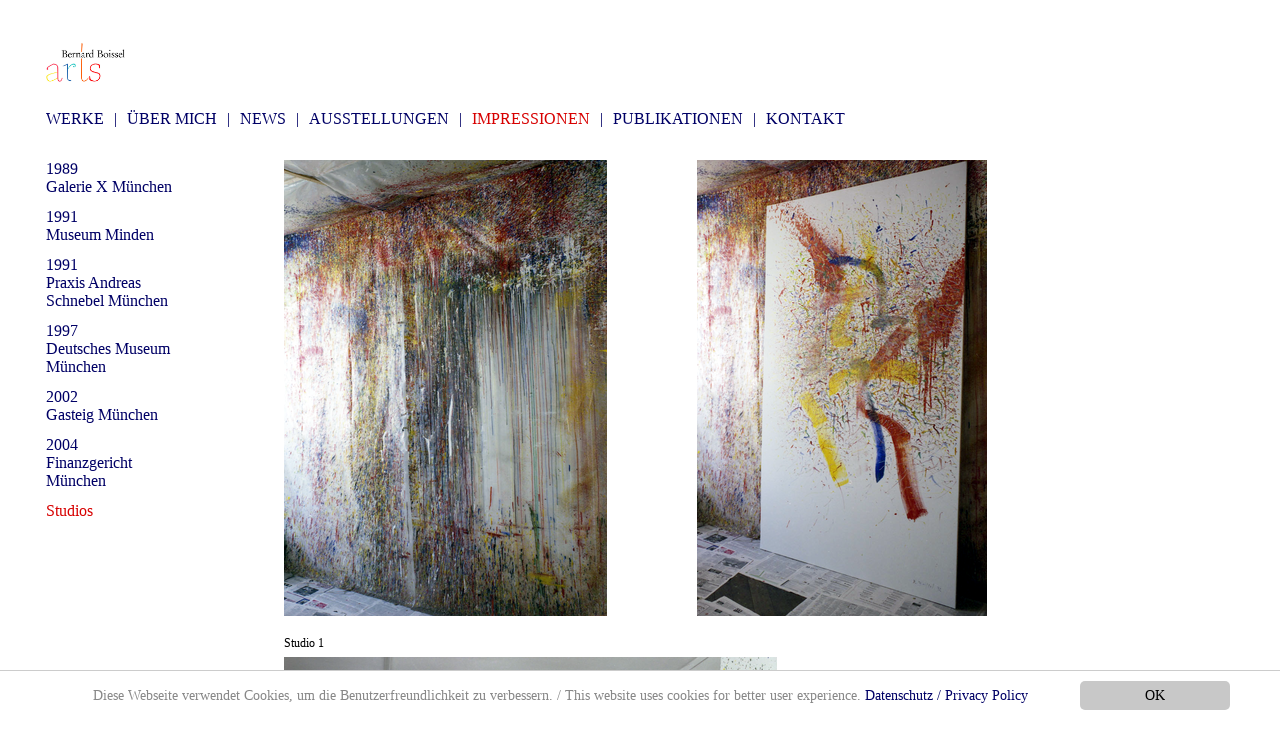

--- FILE ---
content_type: text/html; charset=utf-8
request_url: http://www.boissel-arts.eu/impressionen/studios/
body_size: 2206
content:
<!DOCTYPE html>
<html lang="en">
<head>

<meta charset="utf-8">
<!-- 
	This website is powered by TYPO3 - inspiring people to share!
	TYPO3 is a free open source Content Management Framework initially created by Kasper Skaarhoj and licensed under GNU/GPL.
	TYPO3 is copyright 1998-2016 of Kasper Skaarhoj. Extensions are copyright of their respective owners.
	Information and contribution at http://typo3.org/
-->

<base href="http://www.boissel-arts.eu/">

<title>Bernard Boissel Arts: Studios</title>
<meta name="generator" content="TYPO3 CMS">


<link rel="stylesheet" type="text/css" href="http://www.boissel-arts.eu/fileadmin/templates/css/light-bottom.css" media="all">
<link rel="stylesheet" type="text/css" href="typo3temp/stylesheet_36b2eb841a.css?1470752624" media="all">
<link rel="stylesheet" type="text/css" href="typo3conf/ext/t3colorbox/Resources/Public/Css/1.5.13/example2/colorbox.css?1470201832" media="all">






<link href="fileadmin/templates/css/centralx2.css" rel="stylesheet" />
</head>
<body>

	<div id="wrapper">
		<div id="title">
		<a href="http://www.boissel-arts.eu" target="_self"><img src="fileadmin/templates/img/Bernard-Boissel-Arts.jpg" width="auto" height="100%" border="0" alt="" /></a>
		</div>
		<div id="header">
		<!-- header -->
		</div>
		<div id="top_menue"><div class="menue_top_1"><a href="werke/arbeiten-auf-papier/">WERKE</a></div><div class="menue_top_trenner">&#124;</div><div class="menue_top_1"><a href="ueber-mich/biographie/">ÜBER MICH</a></div><div class="menue_top_trenner">&#124;</div><div class="menue_top_1"><a href="news/aktuell/">NEWS</a></div><div class="menue_top_trenner">&#124;</div><div class="menue_top_1"><a href="ausstellungen/1991museum-minden/">AUSSTELLUNGEN</a></div><div class="menue_top_trenner">&#124;</div><div class="menue_top_1_actifsub" id="m0actifsub"><a href="impressionen/1989galerie-x-muenchen/">IMPRESSIONEN</a></div><div class="menue_top_trenner">&#124;</div><div class="menue_top_1"><a href="publikationen/laudationen/2000kulturzentrum-garching/">PUBLIKATIONEN</a></div><div class="menue_top_trenner">&#124;</div><div class="menue_top_1"><a href="kontakt/postanschrift/">KONTAKT</a></div></div>
		<div id="breadcrumbs">
		<span style="font-size: 1rem">&nbsp;</span>
		</div>
		<div id="left_column">
			
			<div id="left_menue"><div class="menue_left_top_1"><a href="impressionen/1989galerie-x-muenchen/">1989<br />Galerie X München</a></div><div class="menue_left_top_1"><a href="impressionen/1991museum-minden/">1991<br />Museum Minden</a></div><div class="menue_left_top_1"><a href="impressionen/1991praxis-andreas-schnebel-muenchen/">1991<br />Praxis Andreas Schnebel München</a></div><div class="menue_left_top_1"><a href="impressionen/1997deutsches-museum-muenchen/">1997<br />Deutsches Museum München</a></div><div class="menue_left_top_1"><a href="impressionen/2002gasteig-muenchen/">2002<br />Gasteig München</a></div><div class="menue_left_top_1"><a href="impressionen/2004finanzgericht-muenchen/">2004<br />Finanzgericht München</a></div><div class="menue_left_top_1_active" id="mactive1">Studios</div></div>
		</div>
		
		<div id="right_column"><!--TYPO3SEARCH_begin-->
	<!--  CONTENT ELEMENT, uid:32/image [begin] -->
		<div id="c32" class="csc-default">
		<!--  Image block: [begin] -->
			<div class="csc-textpic csc-textpic-center csc-textpic-above csc-textpic-equalheight"><div class="csc-textpic-imagewrap"><div class="csc-textpic-center-outer"><div class="csc-textpic-center-inner"><div class="csc-textpic-imagerow csc-textpic-imagerow-last"><div class="csc-textpic-imagecolumn csc-textpic-firstcol"><div class="csc-textpic-image csc-textpic-last"><table><caption class="csc-textpic-caption">Studio 1</caption><tbody><tr><td><img src="fileadmin/_processed_/csm_Atelier_Herzogsrasse_FN2-1-2_Kopie_1b9995406d.png" width="323" height="490" alt="" border="0"></td></tr></tbody></table></div></div>
<div class="csc-textpic-imagecolumn"><div class="csc-textpic-image csc-textpic-last"><table><tbody><tr><td><img src="fileadmin/_processed_/csm_Atelier_Herzogsrasse_FN2-14-15_Kopie_2_3e07bb6b80.png" width="290" height="490" alt="" border="0"></td></tr></tbody></table></div></div>
<div class="csc-textpic-imagecolumn csc-textpic-lastcol"><div class="csc-textpic-image csc-textpic-last"><table><tbody><tr><td><img src="fileadmin/_processed_/csm_Atelier_Herzogsrasse_FN2-24-25_Kopie_2_b2827f6b0a.png" width="493" height="490" alt="" border="0"></td></tr></tbody></table></div></div></div></div></div></div></div>
		<!--  Image block: [end] -->
			</div>
	<!--  CONTENT ELEMENT, uid:32/image [end] -->
		
	<!--  CONTENT ELEMENT, uid:33/image [begin] -->
		<div id="c33" class="csc-default">
		<!--  Image block: [begin] -->
			<div class="csc-textpic csc-textpic-center csc-textpic-above csc-textpic-equalheight"><div class="csc-textpic-imagewrap"><div class="csc-textpic-center-outer"><div class="csc-textpic-center-inner"><div class="csc-textpic-imagerow csc-textpic-imagerow-last"><div class="csc-textpic-imagecolumn csc-textpic-firstcol"><div class="csc-textpic-image csc-textpic-last"><table><caption class="csc-textpic-caption">Studio 2</caption><tbody><tr><td><img src="fileadmin/_processed_/csm_68-1994_Entstehen_im_Atelier_N_12__Kopie_6__1__df8ca05c1a.png" width="435" height="460" alt="" border="0"></td></tr></tbody></table></div></div>
<div class="csc-textpic-imagecolumn csc-textpic-lastcol"><div class="csc-textpic-image csc-textpic-last"><table><tbody><tr><td><img src="fileadmin/_processed_/csm_67-1994_Entstehen_im_68-Atelier_N_8__Kopie_4-Bearbeitet-1_Kopie_72d9003e55.png" width="503" height="460" alt="" border="0"></td></tr></tbody></table></div></div></div></div></div></div></div>
		<!--  Image block: [end] -->
			</div>
	<!--  CONTENT ELEMENT, uid:33/image [end] -->
		
	<!--  CONTENT ELEMENT, uid:34/image [begin] -->
		<div id="c34" class="csc-default">
		<!--  Image block: [begin] -->
			<div class="csc-textpic csc-textpic-center csc-textpic-above csc-textpic-equalheight"><div class="csc-textpic-imagewrap"><div class="csc-textpic-center-outer"><div class="csc-textpic-center-inner"><div class="csc-textpic-imagerow csc-textpic-imagerow-last"><div class="csc-textpic-imagecolumn csc-textpic-firstcol"><div class="csc-textpic-image csc-textpic-last"><table><caption class="csc-textpic-caption">© Fotos Bernard Boissel 1993 - 94</caption><tbody><tr><td><img src="fileadmin/_processed_/csm_69-1994_Entstehen_im_Atelier_N_15__Kopie_3__1__5fc6942182.png" width="393" height="460" alt="" border="0"></td></tr></tbody></table></div></div>
<div class="csc-textpic-imagecolumn csc-textpic-lastcol"><div class="csc-textpic-image csc-textpic-last"><table><tbody><tr><td><img src="fileadmin/_processed_/csm_70-1994_Entstehen_im_Atelier_N_18__Kopie_4_15c03b19a0.png" width="400" height="460" alt="" border="0"></td></tr></tbody></table></div></div></div></div></div></div></div>
		<!--  Image block: [end] -->
			</div>
	<!--  CONTENT ELEMENT, uid:34/image [end] -->
		<!--TYPO3SEARCH_end--></div>
		<div id="footer">
		<table width="100%" border="0">
			<tr>
				<td width="50%" style="padding-left: 20%; text-align: left;">
				<p class="csc-textpic-caption"><i></i></p>
				</td>
				<td width="50%" style="text-align: right;">
				<p class="footer"><a href="http://www.boissel-arts.eu/kontakt/impressum/" target="_self">Impressum</a> | <a href="http://www.boissel-arts.eu/kontakt/datenschutz" target="_self">Datenschutz</a> | &copy; Website Bernard Boissel 2019</p>
				</td>
			</tr>
		</table>
		</div>
	</div>
	<script type="text/javascript">
    window.cookieconsent_options = {
      
        learnMore: 'Datenschutz / Privacy Policy',
      
      dismiss: 'OK',
      message: 'Diese Webseite verwendet Cookies, um die Benutzerfreundlichkeit zu verbessern. / This website uses cookies for better user experience.',
      
        link: 'kontakt/datenschutz/',
      
      
    };
  </script>
  
  <script src="http://www.boissel-arts.eu/fileadmin/templates/js/cookieconsent.js" type="text/javascript"></script>
<script src="typo3conf/ext/t3colorbox/Resources/Public/JavaScript/jquery-1.11.1.js?1470201832" type="text/javascript"></script>
<script src="typo3conf/ext/t3colorbox/Resources/Public/JavaScript/jquery.colorbox-1.5.13.min.js?1470201832" type="text/javascript"></script>
<script src="typo3temp/javascript_788a6e813b.js?1470752442" type="text/javascript"></script>


</body>
</html>

--- FILE ---
content_type: text/css; charset=utf-8
request_url: http://www.boissel-arts.eu/fileadmin/templates/css/centralx2.css
body_size: 159
content:
/*
Standard-Formatierung Formulare auf boissel-arts.eu
Autor: Patrick F�rg
v1.0
*/

@import url(basis.css);
@import url(contentx2.css);
@import url(navigation.css);
/*@import url(forms.css);/*


--- FILE ---
content_type: text/css; charset=utf-8
request_url: http://www.boissel-arts.eu/fileadmin/templates/css/basis.css
body_size: 541
content:
/*
Standard-Formatierung Formulare auf boissel-arts.eu
Autor: Patrick F�rg
v1.0
*/

html {
height: 100%;
font-size: 100%;
}

body {
height: 100%;
text-align: center;
font-family: 'Amiri', serif;
font-size: 100%;
}

#wrapper {
width: 94%;
height: 75%;
margin-left: 3%;
margin-right: 3%;
margin-top: 3%;
margin-bottom: 3%;
}

#title{
width: 20%;
height: 9%;
/* background: #ccccff; */
text-align: left;
float: left;
}

#header {
width: 100%;
height: 9%;
/* background: #ccccff; */
}

#top_menue {
width: 100%;
height: 4%;
/* background: #ffccff; */
text-align: left;
margin-top: 2%;
float: right;
}

#breadcrumbs{
width: 100%;
height: 3%;
/* background: #ffccff; */
text-align: left;
float: right;
margin-bottom: 1%;
}

#left_menue {
width: 65%;
text-align: left;
/* background: #ccccff; */
}

#left_column {
width: 20%;
height: 90%;
/* background: #ccffff; */
float: left;
text-align: justify;
}

#right_column {
width: 80%;
float: right;
/* background: #cccccc; */
text-align: left;
clear: right;
}

#content {
display: block;

}

.page_title {
margin-top: 0;
margin-bottom: 0;
font-size: 1.8rem;
letter-spacing: 0.75rem;
line-height: 2.0rem;
}

.page_subtitle {
margin-top: 0;
font-size: 1.1rem;
letter-spacing: 0.28rem;
}

/*@media screen and (max-width: 2000px){
html {font-size:15%;}
body {font-size:15%;}
.page_subtitle {letter-spacing: 0.2rem;}
.page_title {letter-spacing: 0.88rem;)
}*/

--- FILE ---
content_type: text/css; charset=utf-8
request_url: http://www.boissel-arts.eu/fileadmin/templates/css/contentx2.css
body_size: 513
content:
/*
Standard-Formatierung Formulare auf boissel-arts.eu
Autor: Patrick F�rg
v1.0
*/

/*A {
position: relative;
}*/

A:visited {
color : #000066;
text-decoration : none;
}


A:link {
color : #000066;
text-decoration : none;
}


A:hover {
color : #d70000;
text-decoration : underline;
}


A:active {
color : #d70000;
text-decoration : none;
}

h1 {

}

p, li {

}

.footer {
font-size: 75%;
}

.contenttable td {
vertical-align: top;
}

.csc-textpic .csc-textpic-center .csc-textpic-above {
display: inline;
}

.csc-textpic-image tbody {
/* border: 1px solid red; */
min-height: 390px;
max-height: 580px;
display: table-cell;
vertical-align: middle;
}

.csc-textpic-image {
padding-right: 80px;
padding-bottom: 40px;
margin-top: -34px;
min-height: 370px;
max-height: 600px;
/* border: 1px solid blue; */
}

.csc-textpic-caption {
padding-top: 20px;
font-size: 75%;
}

/*Zeilensprung beheben*/
.csc-textpic-imagerow {
display: inline;
}

/*Erste Bilderspalte*/
.csc-textpic-imagecolumn .csc-textpic-firstcol{

}

/*Mittlere Bilderspalte*/
.csc-textpic-imagecolumn {

}

/*Letzte Bilderspalte*/
.csc-textpic-imagecolumn .csc-textpic-lastcol{

}

.csc-textpic-image .csc-textpic-last {
}



--- FILE ---
content_type: text/css; charset=utf-8
request_url: http://www.boissel-arts.eu/fileadmin/templates/css/navigation.css
body_size: 425
content:
/*
Standard-Formatierung Formulare auf boissel-arts.eu
Autor: Patrick F�rg
v1.0
*/

.menue_top_1 {
display: inline;
}

.menue_top_1_active {
display: inline;
color: #d70000;
}

.menue_top_1_actifsub {
display: inline;
color: #d70000;
}

.menue_top_1_actifsub a {
color: #d70000;
}

.menue_top_trenner {
display: inline;
color: #000066;
margin-left: 10px;
margin-right: 10px;
}

.menue_top_1_invisible {
display: inline;
}

/*men� links*/
/*erste men�ebene*/
.menue_left_top_1 {
/* display: inline; */
margin-right: 10px;
margin-bottom: 12px;
}

.menue_left_top_1_active{
/* display: inline; */
margin-right: 10px;
color: #d70000;
margin-bottom: 12px;
}

.menue_left_top_1_actifsub {
/* display: inline; */
margin-right: 10px;
margin-bottom: 12px;
color: #d70000;
}

.menue_left_top_1_actifsub a {
color: #d70000;
}

/*zweite men�ebene*/
.menue_left_top_2 {
/* display: inline; */
margin-right: 10px;
margin-left: 15px;
margin-bottom: 12px;
}

.menue_left_top_2_active{
/* display: inline; */
margin-right: 10px;
margin-left: 15px;
color: #d70000;
margin-bottom: 12px;
}

.menue_left_top_2_actifsub {
/* display: inline; */
margin-right: 10px;
margin-left: 15px;
margin-bottom: 12px;
color: #d70000;
}

.menue_left_top_2_actifsub a {
color: #d70000;
}

.menue_left_lower_1_active {
font-weight: regular;
color: #d70000;
margin-bottom: 12px;margin-bottom: 12px;
}

.menue_left_lower_2_active {
font-weight: regular;
color: #d70000;
margin-bottom: 12px;
}


.menue_left_1 A:link, .menue_left_2 A:link, .menue_left_1 A:active, .menue_left_2 A:active, .menue_left_1 A:visited, .menue_left_2 A:visited {
color: #d70000;
}

.menue_left_1 A:hover, .menue_left_2 A:hover {
color: #000000;
text-decoration : none;
}

--- FILE ---
content_type: application/javascript; charset=utf-8
request_url: http://www.boissel-arts.eu/typo3temp/javascript_788a6e813b.js?1470752442
body_size: 180
content:
jQuery('.t3colorbox').colorbox({opacity:false,current:"{current} of {total}",previous:"previous",next:"next",close:"close",slideshowStart:"Start Slideshow",slideshowStop:"Stop Slideshow",slideshowAuto:false,maxWidth:"200%",maxHeight:"200%",rel:"t3colorbox",})